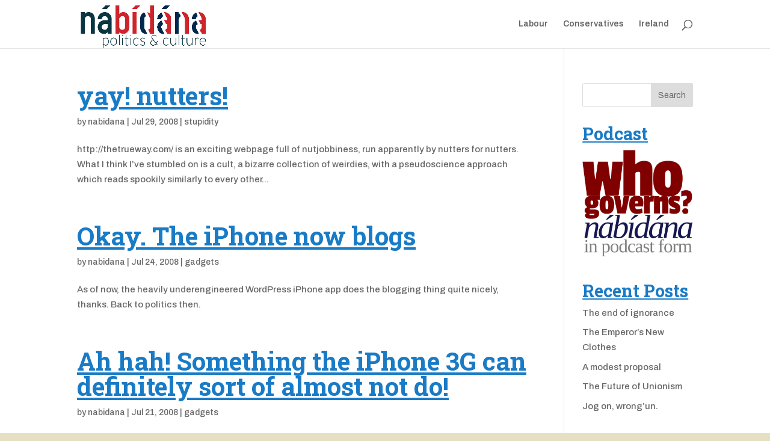

--- FILE ---
content_type: text/html; charset=UTF-8
request_url: https://nabidana.com/2008/07/
body_size: 8549
content:
<!DOCTYPE html>
<html lang="en-US">
<head>
	<meta charset="UTF-8" />
<meta http-equiv="X-UA-Compatible" content="IE=edge">
	<link rel="pingback" href="https://nabidana.com/xmlrpc.php" />

	<script type="text/javascript">
		document.documentElement.className = 'js';
	</script>

	<script>var et_site_url='https://nabidana.com';var et_post_id='global';function et_core_page_resource_fallback(a,b){"undefined"===typeof b&&(b=a.sheet.cssRules&&0===a.sheet.cssRules.length);b&&(a.onerror=null,a.onload=null,a.href?a.href=et_site_url+"/?et_core_page_resource="+a.id+et_post_id:a.src&&(a.src=et_site_url+"/?et_core_page_resource="+a.id+et_post_id))}
</script><title>Archives | nábídána.com</title>
<meta name='robots' content='max-image-preview:large' />
	<style>img:is([sizes="auto" i], [sizes^="auto," i]) { contain-intrinsic-size: 3000px 1500px }</style>
	<link rel="alternate" type="application/rss+xml" title="nábídána.com &raquo; Feed" href="https://nabidana.com/feed/" />
<link rel="alternate" type="application/rss+xml" title="nábídána.com &raquo; Comments Feed" href="https://nabidana.com/comments/feed/" />
<script type="text/javascript">
/* <![CDATA[ */
window._wpemojiSettings = {"baseUrl":"https:\/\/s.w.org\/images\/core\/emoji\/15.0.3\/72x72\/","ext":".png","svgUrl":"https:\/\/s.w.org\/images\/core\/emoji\/15.0.3\/svg\/","svgExt":".svg","source":{"concatemoji":"https:\/\/nabidana.com\/wp-includes\/js\/wp-emoji-release.min.js?ver=6.7.4"}};
/*! This file is auto-generated */
!function(i,n){var o,s,e;function c(e){try{var t={supportTests:e,timestamp:(new Date).valueOf()};sessionStorage.setItem(o,JSON.stringify(t))}catch(e){}}function p(e,t,n){e.clearRect(0,0,e.canvas.width,e.canvas.height),e.fillText(t,0,0);var t=new Uint32Array(e.getImageData(0,0,e.canvas.width,e.canvas.height).data),r=(e.clearRect(0,0,e.canvas.width,e.canvas.height),e.fillText(n,0,0),new Uint32Array(e.getImageData(0,0,e.canvas.width,e.canvas.height).data));return t.every(function(e,t){return e===r[t]})}function u(e,t,n){switch(t){case"flag":return n(e,"\ud83c\udff3\ufe0f\u200d\u26a7\ufe0f","\ud83c\udff3\ufe0f\u200b\u26a7\ufe0f")?!1:!n(e,"\ud83c\uddfa\ud83c\uddf3","\ud83c\uddfa\u200b\ud83c\uddf3")&&!n(e,"\ud83c\udff4\udb40\udc67\udb40\udc62\udb40\udc65\udb40\udc6e\udb40\udc67\udb40\udc7f","\ud83c\udff4\u200b\udb40\udc67\u200b\udb40\udc62\u200b\udb40\udc65\u200b\udb40\udc6e\u200b\udb40\udc67\u200b\udb40\udc7f");case"emoji":return!n(e,"\ud83d\udc26\u200d\u2b1b","\ud83d\udc26\u200b\u2b1b")}return!1}function f(e,t,n){var r="undefined"!=typeof WorkerGlobalScope&&self instanceof WorkerGlobalScope?new OffscreenCanvas(300,150):i.createElement("canvas"),a=r.getContext("2d",{willReadFrequently:!0}),o=(a.textBaseline="top",a.font="600 32px Arial",{});return e.forEach(function(e){o[e]=t(a,e,n)}),o}function t(e){var t=i.createElement("script");t.src=e,t.defer=!0,i.head.appendChild(t)}"undefined"!=typeof Promise&&(o="wpEmojiSettingsSupports",s=["flag","emoji"],n.supports={everything:!0,everythingExceptFlag:!0},e=new Promise(function(e){i.addEventListener("DOMContentLoaded",e,{once:!0})}),new Promise(function(t){var n=function(){try{var e=JSON.parse(sessionStorage.getItem(o));if("object"==typeof e&&"number"==typeof e.timestamp&&(new Date).valueOf()<e.timestamp+604800&&"object"==typeof e.supportTests)return e.supportTests}catch(e){}return null}();if(!n){if("undefined"!=typeof Worker&&"undefined"!=typeof OffscreenCanvas&&"undefined"!=typeof URL&&URL.createObjectURL&&"undefined"!=typeof Blob)try{var e="postMessage("+f.toString()+"("+[JSON.stringify(s),u.toString(),p.toString()].join(",")+"));",r=new Blob([e],{type:"text/javascript"}),a=new Worker(URL.createObjectURL(r),{name:"wpTestEmojiSupports"});return void(a.onmessage=function(e){c(n=e.data),a.terminate(),t(n)})}catch(e){}c(n=f(s,u,p))}t(n)}).then(function(e){for(var t in e)n.supports[t]=e[t],n.supports.everything=n.supports.everything&&n.supports[t],"flag"!==t&&(n.supports.everythingExceptFlag=n.supports.everythingExceptFlag&&n.supports[t]);n.supports.everythingExceptFlag=n.supports.everythingExceptFlag&&!n.supports.flag,n.DOMReady=!1,n.readyCallback=function(){n.DOMReady=!0}}).then(function(){return e}).then(function(){var e;n.supports.everything||(n.readyCallback(),(e=n.source||{}).concatemoji?t(e.concatemoji):e.wpemoji&&e.twemoji&&(t(e.twemoji),t(e.wpemoji)))}))}((window,document),window._wpemojiSettings);
/* ]]> */
</script>
<meta content="Divi v.3.14" name="generator"/><link rel='stylesheet' id='supsystic-for-all-admin-scs-css' href='https://nabidana.com/wp-content/plugins/coming-soon-by-supsystic/css/supsystic-for-all-admin.css?ver=1.7.13' type='text/css' media='all' />
<style id='wp-emoji-styles-inline-css' type='text/css'>

	img.wp-smiley, img.emoji {
		display: inline !important;
		border: none !important;
		box-shadow: none !important;
		height: 1em !important;
		width: 1em !important;
		margin: 0 0.07em !important;
		vertical-align: -0.1em !important;
		background: none !important;
		padding: 0 !important;
	}
</style>
<link rel='stylesheet' id='wp-block-library-css' href='https://nabidana.com/wp-includes/css/dist/block-library/style.min.css?ver=6.7.4' type='text/css' media='all' />
<style id='classic-theme-styles-inline-css' type='text/css'>
/*! This file is auto-generated */
.wp-block-button__link{color:#fff;background-color:#32373c;border-radius:9999px;box-shadow:none;text-decoration:none;padding:calc(.667em + 2px) calc(1.333em + 2px);font-size:1.125em}.wp-block-file__button{background:#32373c;color:#fff;text-decoration:none}
</style>
<style id='global-styles-inline-css' type='text/css'>
:root{--wp--preset--aspect-ratio--square: 1;--wp--preset--aspect-ratio--4-3: 4/3;--wp--preset--aspect-ratio--3-4: 3/4;--wp--preset--aspect-ratio--3-2: 3/2;--wp--preset--aspect-ratio--2-3: 2/3;--wp--preset--aspect-ratio--16-9: 16/9;--wp--preset--aspect-ratio--9-16: 9/16;--wp--preset--color--black: #000000;--wp--preset--color--cyan-bluish-gray: #abb8c3;--wp--preset--color--white: #ffffff;--wp--preset--color--pale-pink: #f78da7;--wp--preset--color--vivid-red: #cf2e2e;--wp--preset--color--luminous-vivid-orange: #ff6900;--wp--preset--color--luminous-vivid-amber: #fcb900;--wp--preset--color--light-green-cyan: #7bdcb5;--wp--preset--color--vivid-green-cyan: #00d084;--wp--preset--color--pale-cyan-blue: #8ed1fc;--wp--preset--color--vivid-cyan-blue: #0693e3;--wp--preset--color--vivid-purple: #9b51e0;--wp--preset--gradient--vivid-cyan-blue-to-vivid-purple: linear-gradient(135deg,rgba(6,147,227,1) 0%,rgb(155,81,224) 100%);--wp--preset--gradient--light-green-cyan-to-vivid-green-cyan: linear-gradient(135deg,rgb(122,220,180) 0%,rgb(0,208,130) 100%);--wp--preset--gradient--luminous-vivid-amber-to-luminous-vivid-orange: linear-gradient(135deg,rgba(252,185,0,1) 0%,rgba(255,105,0,1) 100%);--wp--preset--gradient--luminous-vivid-orange-to-vivid-red: linear-gradient(135deg,rgba(255,105,0,1) 0%,rgb(207,46,46) 100%);--wp--preset--gradient--very-light-gray-to-cyan-bluish-gray: linear-gradient(135deg,rgb(238,238,238) 0%,rgb(169,184,195) 100%);--wp--preset--gradient--cool-to-warm-spectrum: linear-gradient(135deg,rgb(74,234,220) 0%,rgb(151,120,209) 20%,rgb(207,42,186) 40%,rgb(238,44,130) 60%,rgb(251,105,98) 80%,rgb(254,248,76) 100%);--wp--preset--gradient--blush-light-purple: linear-gradient(135deg,rgb(255,206,236) 0%,rgb(152,150,240) 100%);--wp--preset--gradient--blush-bordeaux: linear-gradient(135deg,rgb(254,205,165) 0%,rgb(254,45,45) 50%,rgb(107,0,62) 100%);--wp--preset--gradient--luminous-dusk: linear-gradient(135deg,rgb(255,203,112) 0%,rgb(199,81,192) 50%,rgb(65,88,208) 100%);--wp--preset--gradient--pale-ocean: linear-gradient(135deg,rgb(255,245,203) 0%,rgb(182,227,212) 50%,rgb(51,167,181) 100%);--wp--preset--gradient--electric-grass: linear-gradient(135deg,rgb(202,248,128) 0%,rgb(113,206,126) 100%);--wp--preset--gradient--midnight: linear-gradient(135deg,rgb(2,3,129) 0%,rgb(40,116,252) 100%);--wp--preset--font-size--small: 13px;--wp--preset--font-size--medium: 20px;--wp--preset--font-size--large: 36px;--wp--preset--font-size--x-large: 42px;--wp--preset--spacing--20: 0.44rem;--wp--preset--spacing--30: 0.67rem;--wp--preset--spacing--40: 1rem;--wp--preset--spacing--50: 1.5rem;--wp--preset--spacing--60: 2.25rem;--wp--preset--spacing--70: 3.38rem;--wp--preset--spacing--80: 5.06rem;--wp--preset--shadow--natural: 6px 6px 9px rgba(0, 0, 0, 0.2);--wp--preset--shadow--deep: 12px 12px 50px rgba(0, 0, 0, 0.4);--wp--preset--shadow--sharp: 6px 6px 0px rgba(0, 0, 0, 0.2);--wp--preset--shadow--outlined: 6px 6px 0px -3px rgba(255, 255, 255, 1), 6px 6px rgba(0, 0, 0, 1);--wp--preset--shadow--crisp: 6px 6px 0px rgba(0, 0, 0, 1);}:where(.is-layout-flex){gap: 0.5em;}:where(.is-layout-grid){gap: 0.5em;}body .is-layout-flex{display: flex;}.is-layout-flex{flex-wrap: wrap;align-items: center;}.is-layout-flex > :is(*, div){margin: 0;}body .is-layout-grid{display: grid;}.is-layout-grid > :is(*, div){margin: 0;}:where(.wp-block-columns.is-layout-flex){gap: 2em;}:where(.wp-block-columns.is-layout-grid){gap: 2em;}:where(.wp-block-post-template.is-layout-flex){gap: 1.25em;}:where(.wp-block-post-template.is-layout-grid){gap: 1.25em;}.has-black-color{color: var(--wp--preset--color--black) !important;}.has-cyan-bluish-gray-color{color: var(--wp--preset--color--cyan-bluish-gray) !important;}.has-white-color{color: var(--wp--preset--color--white) !important;}.has-pale-pink-color{color: var(--wp--preset--color--pale-pink) !important;}.has-vivid-red-color{color: var(--wp--preset--color--vivid-red) !important;}.has-luminous-vivid-orange-color{color: var(--wp--preset--color--luminous-vivid-orange) !important;}.has-luminous-vivid-amber-color{color: var(--wp--preset--color--luminous-vivid-amber) !important;}.has-light-green-cyan-color{color: var(--wp--preset--color--light-green-cyan) !important;}.has-vivid-green-cyan-color{color: var(--wp--preset--color--vivid-green-cyan) !important;}.has-pale-cyan-blue-color{color: var(--wp--preset--color--pale-cyan-blue) !important;}.has-vivid-cyan-blue-color{color: var(--wp--preset--color--vivid-cyan-blue) !important;}.has-vivid-purple-color{color: var(--wp--preset--color--vivid-purple) !important;}.has-black-background-color{background-color: var(--wp--preset--color--black) !important;}.has-cyan-bluish-gray-background-color{background-color: var(--wp--preset--color--cyan-bluish-gray) !important;}.has-white-background-color{background-color: var(--wp--preset--color--white) !important;}.has-pale-pink-background-color{background-color: var(--wp--preset--color--pale-pink) !important;}.has-vivid-red-background-color{background-color: var(--wp--preset--color--vivid-red) !important;}.has-luminous-vivid-orange-background-color{background-color: var(--wp--preset--color--luminous-vivid-orange) !important;}.has-luminous-vivid-amber-background-color{background-color: var(--wp--preset--color--luminous-vivid-amber) !important;}.has-light-green-cyan-background-color{background-color: var(--wp--preset--color--light-green-cyan) !important;}.has-vivid-green-cyan-background-color{background-color: var(--wp--preset--color--vivid-green-cyan) !important;}.has-pale-cyan-blue-background-color{background-color: var(--wp--preset--color--pale-cyan-blue) !important;}.has-vivid-cyan-blue-background-color{background-color: var(--wp--preset--color--vivid-cyan-blue) !important;}.has-vivid-purple-background-color{background-color: var(--wp--preset--color--vivid-purple) !important;}.has-black-border-color{border-color: var(--wp--preset--color--black) !important;}.has-cyan-bluish-gray-border-color{border-color: var(--wp--preset--color--cyan-bluish-gray) !important;}.has-white-border-color{border-color: var(--wp--preset--color--white) !important;}.has-pale-pink-border-color{border-color: var(--wp--preset--color--pale-pink) !important;}.has-vivid-red-border-color{border-color: var(--wp--preset--color--vivid-red) !important;}.has-luminous-vivid-orange-border-color{border-color: var(--wp--preset--color--luminous-vivid-orange) !important;}.has-luminous-vivid-amber-border-color{border-color: var(--wp--preset--color--luminous-vivid-amber) !important;}.has-light-green-cyan-border-color{border-color: var(--wp--preset--color--light-green-cyan) !important;}.has-vivid-green-cyan-border-color{border-color: var(--wp--preset--color--vivid-green-cyan) !important;}.has-pale-cyan-blue-border-color{border-color: var(--wp--preset--color--pale-cyan-blue) !important;}.has-vivid-cyan-blue-border-color{border-color: var(--wp--preset--color--vivid-cyan-blue) !important;}.has-vivid-purple-border-color{border-color: var(--wp--preset--color--vivid-purple) !important;}.has-vivid-cyan-blue-to-vivid-purple-gradient-background{background: var(--wp--preset--gradient--vivid-cyan-blue-to-vivid-purple) !important;}.has-light-green-cyan-to-vivid-green-cyan-gradient-background{background: var(--wp--preset--gradient--light-green-cyan-to-vivid-green-cyan) !important;}.has-luminous-vivid-amber-to-luminous-vivid-orange-gradient-background{background: var(--wp--preset--gradient--luminous-vivid-amber-to-luminous-vivid-orange) !important;}.has-luminous-vivid-orange-to-vivid-red-gradient-background{background: var(--wp--preset--gradient--luminous-vivid-orange-to-vivid-red) !important;}.has-very-light-gray-to-cyan-bluish-gray-gradient-background{background: var(--wp--preset--gradient--very-light-gray-to-cyan-bluish-gray) !important;}.has-cool-to-warm-spectrum-gradient-background{background: var(--wp--preset--gradient--cool-to-warm-spectrum) !important;}.has-blush-light-purple-gradient-background{background: var(--wp--preset--gradient--blush-light-purple) !important;}.has-blush-bordeaux-gradient-background{background: var(--wp--preset--gradient--blush-bordeaux) !important;}.has-luminous-dusk-gradient-background{background: var(--wp--preset--gradient--luminous-dusk) !important;}.has-pale-ocean-gradient-background{background: var(--wp--preset--gradient--pale-ocean) !important;}.has-electric-grass-gradient-background{background: var(--wp--preset--gradient--electric-grass) !important;}.has-midnight-gradient-background{background: var(--wp--preset--gradient--midnight) !important;}.has-small-font-size{font-size: var(--wp--preset--font-size--small) !important;}.has-medium-font-size{font-size: var(--wp--preset--font-size--medium) !important;}.has-large-font-size{font-size: var(--wp--preset--font-size--large) !important;}.has-x-large-font-size{font-size: var(--wp--preset--font-size--x-large) !important;}
:where(.wp-block-post-template.is-layout-flex){gap: 1.25em;}:where(.wp-block-post-template.is-layout-grid){gap: 1.25em;}
:where(.wp-block-columns.is-layout-flex){gap: 2em;}:where(.wp-block-columns.is-layout-grid){gap: 2em;}
:root :where(.wp-block-pullquote){font-size: 1.5em;line-height: 1.6;}
</style>
<link rel='stylesheet' id='bcct_style-css' href='https://nabidana.com/wp-content/plugins/better-click-to-tweet/assets/css/styles.css?ver=3.0' type='text/css' media='all' />
<link rel='stylesheet' id='divi-style-css' href='https://nabidana.com/wp-content/themes/Divi/style.css?ver=3.14' type='text/css' media='all' />
<link rel='stylesheet' id='dashicons-css' href='https://nabidana.com/wp-includes/css/dashicons.min.css?ver=6.7.4' type='text/css' media='all' />
<script type="text/javascript" src="https://nabidana.com/wp-includes/js/jquery/jquery.min.js?ver=3.7.1" id="jquery-core-js"></script>
<script type="text/javascript" src="https://nabidana.com/wp-includes/js/jquery/jquery-migrate.min.js?ver=3.4.1" id="jquery-migrate-js"></script>
<link rel="https://api.w.org/" href="https://nabidana.com/wp-json/" /><link rel="EditURI" type="application/rsd+xml" title="RSD" href="https://nabidana.com/xmlrpc.php?rsd" />
<meta name="generator" content="WordPress 6.7.4" />
<meta name="viewport" content="width=device-width, initial-scale=1.0, maximum-scale=1.0, user-scalable=0" /><style type="text/css" id="custom-background-css">
body.custom-background { background-color: #e5e0c3; }
</style>
	<link rel="stylesheet" id="et-divi-customizer-global-cached-inline-styles" href="https://nabidana.com/wp-content/cache/et/global/et-divi-customizer-global-17674775179737.min.css" onerror="et_core_page_resource_fallback(this, true)" onload="et_core_page_resource_fallback(this)" /></head>
<body class="archive date custom-background et_pb_button_helper_class et_fixed_nav et_show_nav et_cover_background et_pb_gutter osx et_pb_gutters3 et_primary_nav_dropdown_animation_fade et_secondary_nav_dropdown_animation_fade et_pb_footer_columns4 et_header_style_left et_right_sidebar et_divi_theme et-db et_minified_js et_minified_css">
	<div id="page-container">

	
	
			<header id="main-header" data-height-onload="66">
			<div class="container clearfix et_menu_container">
							<div class="logo_container">
					<span class="logo_helper"></span>
					<a href="https://nabidana.com/">
						<img src="http://nabidana.com/wp-content/uploads/2025/01/nabidanalogo.png" alt="nábídána.com" id="logo" data-height-percentage="100" />
					</a>
				</div>
							<div id="et-top-navigation" data-height="66" data-fixed-height="40">
											<nav id="top-menu-nav">
						<ul id="top-menu" class="nav"><li id="menu-item-2620" class="menu-item menu-item-type-taxonomy menu-item-object-category menu-item-2620"><a href="https://nabidana.com/category/labour/">Labour</a></li>
<li id="menu-item-2621" class="menu-item menu-item-type-taxonomy menu-item-object-category menu-item-2621"><a href="https://nabidana.com/category/conservatives/">Conservatives</a></li>
<li id="menu-item-2622" class="menu-item menu-item-type-taxonomy menu-item-object-category menu-item-2622"><a href="https://nabidana.com/category/ireland-3/">Ireland</a></li>
</ul>						</nav>
					
					
					
										<div id="et_top_search">
						<span id="et_search_icon"></span>
					</div>
					
					<div id="et_mobile_nav_menu">
				<div class="mobile_nav closed">
					<span class="select_page">Select Page</span>
					<span class="mobile_menu_bar mobile_menu_bar_toggle"></span>
				</div>
			</div>				</div> <!-- #et-top-navigation -->
			</div> <!-- .container -->
			<div class="et_search_outer">
				<div class="container et_search_form_container">
					<form role="search" method="get" class="et-search-form" action="https://nabidana.com/">
					<input type="search" class="et-search-field" placeholder="Search &hellip;" value="" name="s" title="Search for:" />					</form>
					<span class="et_close_search_field"></span>
				</div>
			</div>
		</header> <!-- #main-header -->
			<div id="et-main-area">
	
<div id="main-content">
	<div class="container">
		<div id="content-area" class="clearfix">
			<div id="left-area">
		
					<article id="post-49" class="et_pb_post post-49 post type-post status-publish format-standard hentry category-stupidity tag-bizarre tag-men-prostrate tag-muscle-every tag-time-time">

				
															<h2 class="entry-title"><a href="https://nabidana.com/2008/07/yay-nutters/">yay!  nutters!</a></h2>
					
					<p class="post-meta"> by <span class="author vcard"><a href="https://nabidana.com/author/nabidana/" title="Posts by nabidana" rel="author">nabidana</a></span> | <span class="published">Jul 29, 2008</span> | <a href="https://nabidana.com/category/stupidity/" rel="category tag">stupidity</a></p>http://thetrueway.com/ is an exciting webpage full of nutjobbiness, run apparently by nutters for nutters. What I think I&#8217;ve stumbled on is a cult, a bizarre collection of weirdies, with a pseudoscience approach which reads spookily similarly to every other...				
					</article> <!-- .et_pb_post -->
			
					<article id="post-47" class="et_pb_post post-47 post type-post status-publish format-standard hentry category-gadgets tag-blogging tag-iphone tag-politics tag-wordpress">

				
															<h2 class="entry-title"><a href="https://nabidana.com/2008/07/title/">Okay. The iPhone now blogs</a></h2>
					
					<p class="post-meta"> by <span class="author vcard"><a href="https://nabidana.com/author/nabidana/" title="Posts by nabidana" rel="author">nabidana</a></span> | <span class="published">Jul 24, 2008</span> | <a href="https://nabidana.com/category/gadgets/" rel="category tag">gadgets</a></p>As of now, the heavily underengineered WordPress iPhone app does the blogging thing quite nicely, thanks. Back to politics then.				
					</article> <!-- .et_pb_post -->
			
					<article id="post-46" class="et_pb_post post-46 post type-post status-publish format-standard hentry category-gadgets tag-blogging tag-btw tag-email tag-iphone tag-iphone-3g tag-technology tag-wordpress">

				
															<h2 class="entry-title"><a href="https://nabidana.com/2008/07/ah-hah-something-the-iphone-3g-cant-do/">Ah hah!  Something the iPhone 3G can definitely sort of almost not do!</a></h2>
					
					<p class="post-meta"> by <span class="author vcard"><a href="https://nabidana.com/author/nabidana/" title="Posts by nabidana" rel="author">nabidana</a></span> | <span class="published">Jul 21, 2008</span> | <a href="https://nabidana.com/category/gadgets/" rel="category tag">gadgets</a></p>The iPhone can&#8217;t write or edit blog posts directly in the WordPress backend interface.  Even with the plugin the Samurai suggests in his comment to this post, it can&#8217;t be done. The iPhone, without a major plugin installation on the backend of the WordPress...				
					</article> <!-- .et_pb_post -->
			
					<article id="post-44" class="et_pb_post post-44 post type-post status-publish format-standard hentry category-gadgets">

				
															<h2 class="entry-title"><a href="https://nabidana.com/2008/07/i-can-haz-iphone/">I CAN HAZ iPHONE?</a></h2>
					
					<p class="post-meta"> by <span class="author vcard"><a href="https://nabidana.com/author/nabidana/" title="Posts by nabidana" rel="author">nabidana</a></span> | <span class="published">Jul 18, 2008</span> | <a href="https://nabidana.com/category/gadgets/" rel="category tag">gadgets</a></p>In fact, i have one.  First impressions are very impressive, but I&#8217;ll give a better review soon.  Nearly sprinted my little legs off to get the thing.  Last one in shop. Hooah!				
					</article> <!-- .et_pb_post -->
			
					<article id="post-43" class="et_pb_post post-43 post type-post status-publish format-standard hentry category-gadgets tag-eames-era tag-gps tag-iphone-3g tag-new-york-times">

				
															<h2 class="entry-title"><a href="https://nabidana.com/2008/07/a-new-appreciation-for-the-ipod-touch/">A new appreciation for the iPod touch</a></h2>
					
					<p class="post-meta"> by <span class="author vcard"><a href="https://nabidana.com/author/nabidana/" title="Posts by nabidana" rel="author">nabidana</a></span> | <span class="published">Jul 17, 2008</span> | <a href="https://nabidana.com/category/gadgets/" rel="category tag">gadgets</a></p>The iPhone 3G may have evaded me thus far, but the fallout has been an unforeseen rebirth of my iPod touch. The touch is a great unit, and thanks to the 2.0 firmware update, apart from GPS, camera and phone, really does feel just like the new iPhone.  I know. ...				
					</article> <!-- .et_pb_post -->
			<div class="pagination clearfix">
	<div class="alignleft"><a href="https://nabidana.com/2008/07/page/2/" >&laquo; Older Entries</a></div>
	<div class="alignright"></div>
</div>			</div> <!-- #left-area -->

				<div id="sidebar">
		<div id="search-2" class="et_pb_widget widget_search"><form role="search" method="get" id="searchform" class="searchform" action="https://nabidana.com/">
				<div>
					<label class="screen-reader-text" for="s">Search for:</label>
					<input type="text" value="" name="s" id="s" />
					<input type="submit" id="searchsubmit" value="Search" />
				</div>
			</form></div> <!-- end .et_pb_widget --><div id="text-2" class="et_pb_widget widget_text"><h4 class="widgettitle">Podcast</h4>			<div class="textwidget"><a href="http://nabidana.com/feed/
"><img src="http://nabidana.com/wp-content/uploads/2015/02/nabidanapodcast_small.png"></a></div>
		</div> <!-- end .et_pb_widget -->
		<div id="recent-posts-2" class="et_pb_widget widget_recent_entries">
		<h4 class="widgettitle">Recent Posts</h4>
		<ul>
											<li>
					<a href="https://nabidana.com/2025/01/the-end-of-innocence/">The end of ignorance</a>
									</li>
											<li>
					<a href="https://nabidana.com/2024/09/the-emperors-new-clothes/">The Emperor&#8217;s New Clothes</a>
									</li>
											<li>
					<a href="https://nabidana.com/2022/10/a-modest-proposal/">A modest proposal</a>
									</li>
											<li>
					<a href="https://nabidana.com/2022/10/the-future-of-unionism/">The Future of Unionism</a>
									</li>
											<li>
					<a href="https://nabidana.com/2022/07/jog-on-wrongun/">Jog on, wrong&#8217;un.</a>
									</li>
					</ul>

		</div> <!-- end .et_pb_widget --><div id="archives-2" class="et_pb_widget widget_archive"><h4 class="widgettitle">Archives</h4>
			<ul>
					<li><a href='https://nabidana.com/2025/01/'>January 2025</a></li>
	<li><a href='https://nabidana.com/2024/09/'>September 2024</a></li>
	<li><a href='https://nabidana.com/2022/10/'>October 2022</a></li>
	<li><a href='https://nabidana.com/2022/07/'>July 2022</a></li>
	<li><a href='https://nabidana.com/2021/12/'>December 2021</a></li>
	<li><a href='https://nabidana.com/2020/10/'>October 2020</a></li>
	<li><a href='https://nabidana.com/2020/09/'>September 2020</a></li>
	<li><a href='https://nabidana.com/2019/05/'>May 2019</a></li>
	<li><a href='https://nabidana.com/2018/11/'>November 2018</a></li>
	<li><a href='https://nabidana.com/2018/08/'>August 2018</a></li>
	<li><a href='https://nabidana.com/2018/05/'>May 2018</a></li>
	<li><a href='https://nabidana.com/2017/12/'>December 2017</a></li>
	<li><a href='https://nabidana.com/2017/11/'>November 2017</a></li>
	<li><a href='https://nabidana.com/2017/10/'>October 2017</a></li>
	<li><a href='https://nabidana.com/2017/09/'>September 2017</a></li>
	<li><a href='https://nabidana.com/2017/08/'>August 2017</a></li>
	<li><a href='https://nabidana.com/2017/06/'>June 2017</a></li>
	<li><a href='https://nabidana.com/2017/05/'>May 2017</a></li>
	<li><a href='https://nabidana.com/2017/04/'>April 2017</a></li>
	<li><a href='https://nabidana.com/2017/02/'>February 2017</a></li>
	<li><a href='https://nabidana.com/2017/01/'>January 2017</a></li>
	<li><a href='https://nabidana.com/2016/11/'>November 2016</a></li>
	<li><a href='https://nabidana.com/2016/10/'>October 2016</a></li>
	<li><a href='https://nabidana.com/2016/09/'>September 2016</a></li>
	<li><a href='https://nabidana.com/2016/03/'>March 2016</a></li>
	<li><a href='https://nabidana.com/2016/02/'>February 2016</a></li>
	<li><a href='https://nabidana.com/2015/11/'>November 2015</a></li>
	<li><a href='https://nabidana.com/2015/10/'>October 2015</a></li>
	<li><a href='https://nabidana.com/2015/09/'>September 2015</a></li>
	<li><a href='https://nabidana.com/2015/08/'>August 2015</a></li>
	<li><a href='https://nabidana.com/2015/05/'>May 2015</a></li>
	<li><a href='https://nabidana.com/2015/03/'>March 2015</a></li>
	<li><a href='https://nabidana.com/2015/02/'>February 2015</a></li>
	<li><a href='https://nabidana.com/2015/01/'>January 2015</a></li>
	<li><a href='https://nabidana.com/2014/12/'>December 2014</a></li>
	<li><a href='https://nabidana.com/2014/11/'>November 2014</a></li>
	<li><a href='https://nabidana.com/2014/09/'>September 2014</a></li>
	<li><a href='https://nabidana.com/2014/06/'>June 2014</a></li>
	<li><a href='https://nabidana.com/2014/04/'>April 2014</a></li>
	<li><a href='https://nabidana.com/2014/01/'>January 2014</a></li>
	<li><a href='https://nabidana.com/2013/08/'>August 2013</a></li>
	<li><a href='https://nabidana.com/2013/07/'>July 2013</a></li>
	<li><a href='https://nabidana.com/2013/06/'>June 2013</a></li>
	<li><a href='https://nabidana.com/2013/04/'>April 2013</a></li>
	<li><a href='https://nabidana.com/2013/01/'>January 2013</a></li>
	<li><a href='https://nabidana.com/2012/08/'>August 2012</a></li>
	<li><a href='https://nabidana.com/2012/06/'>June 2012</a></li>
	<li><a href='https://nabidana.com/2012/05/'>May 2012</a></li>
	<li><a href='https://nabidana.com/2012/04/'>April 2012</a></li>
	<li><a href='https://nabidana.com/2011/12/'>December 2011</a></li>
	<li><a href='https://nabidana.com/2011/10/'>October 2011</a></li>
	<li><a href='https://nabidana.com/2011/08/'>August 2011</a></li>
	<li><a href='https://nabidana.com/2011/07/'>July 2011</a></li>
	<li><a href='https://nabidana.com/2011/06/'>June 2011</a></li>
	<li><a href='https://nabidana.com/2011/05/'>May 2011</a></li>
	<li><a href='https://nabidana.com/2011/04/'>April 2011</a></li>
	<li><a href='https://nabidana.com/2011/03/'>March 2011</a></li>
	<li><a href='https://nabidana.com/2011/02/'>February 2011</a></li>
	<li><a href='https://nabidana.com/2011/01/'>January 2011</a></li>
	<li><a href='https://nabidana.com/2010/12/'>December 2010</a></li>
	<li><a href='https://nabidana.com/2010/11/'>November 2010</a></li>
	<li><a href='https://nabidana.com/2010/10/'>October 2010</a></li>
	<li><a href='https://nabidana.com/2010/09/'>September 2010</a></li>
	<li><a href='https://nabidana.com/2010/08/'>August 2010</a></li>
	<li><a href='https://nabidana.com/2010/07/'>July 2010</a></li>
	<li><a href='https://nabidana.com/2010/06/'>June 2010</a></li>
	<li><a href='https://nabidana.com/2010/05/'>May 2010</a></li>
	<li><a href='https://nabidana.com/2010/04/'>April 2010</a></li>
	<li><a href='https://nabidana.com/2010/03/'>March 2010</a></li>
	<li><a href='https://nabidana.com/2010/02/'>February 2010</a></li>
	<li><a href='https://nabidana.com/2010/01/'>January 2010</a></li>
	<li><a href='https://nabidana.com/2009/12/'>December 2009</a></li>
	<li><a href='https://nabidana.com/2009/11/'>November 2009</a></li>
	<li><a href='https://nabidana.com/2009/10/'>October 2009</a></li>
	<li><a href='https://nabidana.com/2009/09/'>September 2009</a></li>
	<li><a href='https://nabidana.com/2009/08/'>August 2009</a></li>
	<li><a href='https://nabidana.com/2009/07/'>July 2009</a></li>
	<li><a href='https://nabidana.com/2009/06/'>June 2009</a></li>
	<li><a href='https://nabidana.com/2009/05/'>May 2009</a></li>
	<li><a href='https://nabidana.com/2009/04/'>April 2009</a></li>
	<li><a href='https://nabidana.com/2009/03/'>March 2009</a></li>
	<li><a href='https://nabidana.com/2009/02/'>February 2009</a></li>
	<li><a href='https://nabidana.com/2009/01/'>January 2009</a></li>
	<li><a href='https://nabidana.com/2008/12/'>December 2008</a></li>
	<li><a href='https://nabidana.com/2008/11/'>November 2008</a></li>
	<li><a href='https://nabidana.com/2008/10/'>October 2008</a></li>
	<li><a href='https://nabidana.com/2008/09/'>September 2008</a></li>
	<li><a href='https://nabidana.com/2008/08/'>August 2008</a></li>
	<li><a href='https://nabidana.com/2008/07/' aria-current="page">July 2008</a></li>
	<li><a href='https://nabidana.com/2008/06/'>June 2008</a></li>
	<li><a href='https://nabidana.com/2008/05/'>May 2008</a></li>
	<li><a href='https://nabidana.com/2008/04/'>April 2008</a></li>
	<li><a href='https://nabidana.com/2007/07/'>July 2007</a></li>
	<li><a href='https://nabidana.com/1972/05/'>May 1972</a></li>
			</ul>

			</div> <!-- end .et_pb_widget --><div id="categories-2" class="et_pb_widget widget_categories"><h4 class="widgettitle">Categories</h4>
			<ul>
					<li class="cat-item cat-item-5219"><a href="https://nabidana.com/category/wasitforthis/">#WasItForThis</a>
</li>
	<li class="cat-item cat-item-2"><a href="https://nabidana.com/category/a-graveyard/">A Graveyard</a>
</li>
	<li class="cat-item cat-item-5284"><a href="https://nabidana.com/category/abortion/">Abortion</a>
</li>
	<li class="cat-item cat-item-5248"><a href="https://nabidana.com/category/advertising/">Advertising</a>
</li>
	<li class="cat-item cat-item-3"><a href="https://nabidana.com/category/bbc/">Bbc</a>
</li>
	<li class="cat-item cat-item-45"><a href="https://nabidana.com/category/politics/benefits-politics/">benefits</a>
</li>
	<li class="cat-item cat-item-5"><a href="https://nabidana.com/category/books/">Books</a>
</li>
	<li class="cat-item cat-item-5282"><a href="https://nabidana.com/category/brexit/">Brexit</a>
</li>
	<li class="cat-item cat-item-5288"><a href="https://nabidana.com/category/british-politics/">British Politics</a>
</li>
	<li class="cat-item cat-item-6"><a href="https://nabidana.com/category/bulwer-lytton-prize/">Bulwer Lytton Prize</a>
</li>
	<li class="cat-item cat-item-46"><a href="https://nabidana.com/category/politics/commerce-and-trade/">commerce and trade</a>
</li>
	<li class="cat-item cat-item-7"><a href="https://nabidana.com/category/conservatives/">Conservatives</a>
</li>
	<li class="cat-item cat-item-5209"><a href="https://nabidana.com/category/corbyn/">Corbyn</a>
</li>
	<li class="cat-item cat-item-5208"><a href="https://nabidana.com/category/corbynology/">Corbynology</a>
</li>
	<li class="cat-item cat-item-8"><a href="https://nabidana.com/category/diplomacy/">Diplomacy</a>
</li>
	<li class="cat-item cat-item-47"><a href="https://nabidana.com/category/politics/election-2010/">Election 2010</a>
</li>
	<li class="cat-item cat-item-9"><a href="https://nabidana.com/category/election-2012/">Election 2012</a>
</li>
	<li class="cat-item cat-item-5176"><a href="https://nabidana.com/category/election-2015/">Election 2015</a>
</li>
	<li class="cat-item cat-item-5278"><a href="https://nabidana.com/category/election-2017/">Election 2017</a>
</li>
	<li class="cat-item cat-item-48"><a href="https://nabidana.com/category/politics/europe-politics/">Europe</a>
</li>
	<li class="cat-item cat-item-10"><a href="https://nabidana.com/category/europe/">Europe</a>
</li>
	<li class="cat-item cat-item-11"><a href="https://nabidana.com/category/fake-letters/">Fake Letters</a>
</li>
	<li class="cat-item cat-item-12"><a href="https://nabidana.com/category/fake-news/">Fake News</a>
</li>
	<li class="cat-item cat-item-13"><a href="https://nabidana.com/category/falklands/">Falklands</a>
</li>
	<li class="cat-item cat-item-5129"><a href="https://nabidana.com/category/featured/">Featured</a>
</li>
	<li class="cat-item cat-item-14"><a href="https://nabidana.com/category/feminism/">feminism</a>
</li>
	<li class="cat-item cat-item-15"><a href="https://nabidana.com/category/gadgets/">gadgets</a>
</li>
	<li class="cat-item cat-item-49"><a href="https://nabidana.com/category/technology/gadgets-technology/">gadgets</a>
</li>
	<li class="cat-item cat-item-16"><a href="https://nabidana.com/category/hoons/">Hoons</a>
</li>
	<li class="cat-item cat-item-17"><a href="https://nabidana.com/category/httpbenismyna-me/">http://benismyna.me</a>
</li>
	<li class="cat-item cat-item-50"><a href="https://nabidana.com/category/politics/ireland-politics/">Ireland</a>
</li>
	<li class="cat-item cat-item-18"><a href="https://nabidana.com/category/ireland-3/">Ireland</a>
</li>
	<li class="cat-item cat-item-19"><a href="https://nabidana.com/category/ireland-election-2011/">Ireland Election 2011</a>
</li>
	<li class="cat-item cat-item-5218"><a href="https://nabidana.com/category/ireland-election-2016/">Ireland Election 2016</a>
</li>
	<li class="cat-item cat-item-5290"><a href="https://nabidana.com/category/labour/">Labour</a>
</li>
	<li class="cat-item cat-item-51"><a href="https://nabidana.com/category/politics/labour-leadership/">Labour Leadership</a>
</li>
	<li class="cat-item cat-item-5287"><a href="https://nabidana.com/category/leader/">Leader</a>
</li>
	<li class="cat-item cat-item-20"><a href="https://nabidana.com/category/libya/">Libya</a>
</li>
	<li class="cat-item cat-item-21"><a href="https://nabidana.com/category/london-2/">London</a>
</li>
	<li class="cat-item cat-item-22"><a href="https://nabidana.com/category/mediawatch/">mediawatch</a>
</li>
	<li class="cat-item cat-item-23"><a href="https://nabidana.com/category/military/">military</a>
</li>
	<li class="cat-item cat-item-24"><a href="https://nabidana.com/category/northern-ireland/">Northern Ireland</a>
</li>
	<li class="cat-item cat-item-5279"><a href="https://nabidana.com/category/operation-keep-kat-informed/">Operation Keep Kat Informed</a>
</li>
	<li class="cat-item cat-item-25"><a href="https://nabidana.com/category/photography/">photography</a>
</li>
	<li class="cat-item cat-item-26"><a href="https://nabidana.com/category/podcast/">podcast</a>
</li>
	<li class="cat-item cat-item-27"><a href="https://nabidana.com/category/politics/">politics</a>
</li>
	<li class="cat-item cat-item-28"><a href="https://nabidana.com/category/politics/racism-politics/">Racism</a>
</li>
	<li class="cat-item cat-item-30"><a href="https://nabidana.com/category/rugby/">Rugby</a>
</li>
	<li class="cat-item cat-item-31"><a href="https://nabidana.com/category/seanad/">seanad</a>
</li>
	<li class="cat-item cat-item-5233"><a href="https://nabidana.com/category/sport/">Sport</a>
</li>
	<li class="cat-item cat-item-32"><a href="https://nabidana.com/category/stupidity/">stupidity</a>
</li>
	<li class="cat-item cat-item-5130"><a href="https://nabidana.com/category/syria/">syria</a>
</li>
	<li class="cat-item cat-item-33"><a href="https://nabidana.com/category/technology/">technology</a>
</li>
	<li class="cat-item cat-item-34"><a href="https://nabidana.com/category/culture/">The Culture</a>
</li>
	<li class="cat-item cat-item-35"><a href="https://nabidana.com/category/interwebs/">the interwebs</a>
</li>
	<li class="cat-item cat-item-36"><a href="https://nabidana.com/category/the-interwebs/">the interwebs</a>
</li>
	<li class="cat-item cat-item-37"><a href="https://nabidana.com/category/thisblog/">this blog</a>
</li>
	<li class="cat-item cat-item-38"><a href="https://nabidana.com/category/this-blog/">this blog</a>
</li>
	<li class="cat-item cat-item-39"><a href="https://nabidana.com/category/politics/trident/">trident</a>
</li>
	<li class="cat-item cat-item-40"><a href="https://nabidana.com/category/thisblog/tweets/">tweets</a>
</li>
	<li class="cat-item cat-item-1"><a href="https://nabidana.com/category/uncategorized/">Uncategorized</a>
</li>
	<li class="cat-item cat-item-41"><a href="https://nabidana.com/category/unions/">unions</a>
</li>
	<li class="cat-item cat-item-42"><a href="https://nabidana.com/category/unstupidity/">unstupidity</a>
</li>
	<li class="cat-item cat-item-43"><a href="https://nabidana.com/category/video/">video</a>
</li>
	<li class="cat-item cat-item-44"><a href="https://nabidana.com/category/war-for-the-whitehouse/">war for the whitehouse</a>
</li>
	<li class="cat-item cat-item-5280"><a href="https://nabidana.com/category/who-governs/">Who Governs</a>
</li>
	<li class="cat-item cat-item-5231"><a href="https://nabidana.com/category/wikileaks/">WikiLeaks</a>
</li>
			</ul>

			</div> <!-- end .et_pb_widget --><div id="meta-2" class="et_pb_widget widget_meta"><h4 class="widgettitle">Meta</h4>
		<ul>
						<li><a href="https://nabidana.com/wp-login.php">Log in</a></li>
			<li><a href="https://nabidana.com/feed/">Entries feed</a></li>
			<li><a href="https://nabidana.com/comments/feed/">Comments feed</a></li>

			<li><a href="https://wordpress.org/">WordPress.org</a></li>
		</ul>

		</div> <!-- end .et_pb_widget -->	</div> <!-- end #sidebar -->
		</div> <!-- #content-area -->
	</div> <!-- .container -->
</div> <!-- #main-content -->


			<footer id="main-footer">
				

		
				<div id="footer-bottom">
					<div class="container clearfix">
				<ul class="et-social-icons">

	<li class="et-social-icon et-social-facebook">
		<a href="http://facebook.com/nabidana" class="icon">
			<span>Facebook</span>
		</a>
	</li>
	<li class="et-social-icon et-social-twitter">
		<a href="http://twitter.com/benarchibald" class="icon">
			<span>Twitter</span>
		</a>
	</li>
	<li class="et-social-icon et-social-google-plus">
		<a href="#" class="icon">
			<span>Google</span>
		</a>
	</li>
	<li class="et-social-icon et-social-rss">
		<a href="https://nabidana.com/feed/" class="icon">
			<span>RSS</span>
		</a>
	</li>

</ul><p id="footer-info">Designed by <a href="http://www.elegantthemes.com" title="Premium WordPress Themes">Elegant Themes</a> | Powered by <a href="http://www.wordpress.org">WordPress</a></p>					</div>	<!-- .container -->
				</div>
			</footer> <!-- #main-footer -->
		</div> <!-- #et-main-area -->


	</div> <!-- #page-container -->

		<script type="text/javascript">
		var et_animation_data = [];
	</script>
	<link rel='stylesheet' id='et-builder-googlefonts-css' href='https://fonts.googleapis.com/css?family=Roboto+Slab:100,300,regular,700|Archivo:regular,italic,500,500italic,600,600italic,700,700italic&#038;subset=cyrillic,greek,vietnamese,latin,greek-ext,latin-ext,cyrillic-ext' type='text/css' media='all' />
<script type="text/javascript" id="divi-custom-script-js-extra">
/* <![CDATA[ */
var DIVI = {"item_count":"%d Item","items_count":"%d Items"};
var et_shortcodes_strings = {"previous":"Previous","next":"Next"};
var et_pb_custom = {"ajaxurl":"https:\/\/nabidana.com\/wp-admin\/admin-ajax.php","images_uri":"https:\/\/nabidana.com\/wp-content\/themes\/Divi\/images","builder_images_uri":"https:\/\/nabidana.com\/wp-content\/themes\/Divi\/includes\/builder\/images","et_frontend_nonce":"7e24f0d1c2","subscription_failed":"Please, check the fields below to make sure you entered the correct information.","et_ab_log_nonce":"3613e7207f","fill_message":"Please, fill in the following fields:","contact_error_message":"Please, fix the following errors:","invalid":"Invalid email","captcha":"Captcha","prev":"Prev","previous":"Previous","next":"Next","wrong_captcha":"You entered the wrong number in captcha.","is_builder_plugin_used":"","ignore_waypoints":"no","is_divi_theme_used":"1","widget_search_selector":".widget_search","is_ab_testing_active":"","page_id":"49","unique_test_id":"","ab_bounce_rate":"5","is_cache_plugin_active":"no","is_shortcode_tracking":""};
var et_pb_box_shadow_elements = [];
/* ]]> */
</script>
<script type="text/javascript" src="https://nabidana.com/wp-content/themes/Divi/js/custom.min.js?ver=3.14" id="divi-custom-script-js"></script>
<script type="text/javascript" src="https://nabidana.com/wp-content/themes/Divi/core/admin/js/common.js?ver=3.14" id="et-core-common-js"></script>
</body>
</html>
